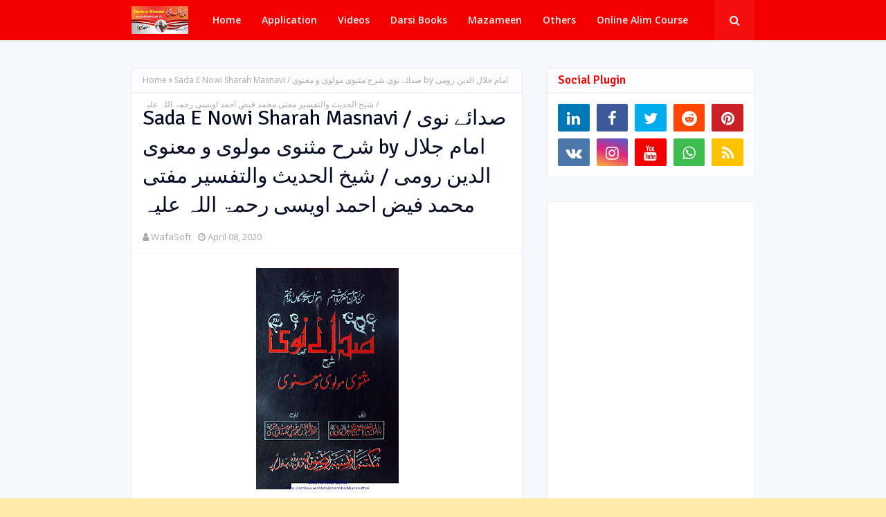

--- FILE ---
content_type: text/html; charset=utf-8
request_url: https://www.google.com/recaptcha/api2/aframe
body_size: 268
content:
<!DOCTYPE HTML><html><head><meta http-equiv="content-type" content="text/html; charset=UTF-8"></head><body><script nonce="PnFuR6NnnKkYqIV45Crl-Q">/** Anti-fraud and anti-abuse applications only. See google.com/recaptcha */ try{var clients={'sodar':'https://pagead2.googlesyndication.com/pagead/sodar?'};window.addEventListener("message",function(a){try{if(a.source===window.parent){var b=JSON.parse(a.data);var c=clients[b['id']];if(c){var d=document.createElement('img');d.src=c+b['params']+'&rc='+(localStorage.getItem("rc::a")?sessionStorage.getItem("rc::b"):"");window.document.body.appendChild(d);sessionStorage.setItem("rc::e",parseInt(sessionStorage.getItem("rc::e")||0)+1);localStorage.setItem("rc::h",'1769443618195');}}}catch(b){}});window.parent.postMessage("_grecaptcha_ready", "*");}catch(b){}</script></body></html>

--- FILE ---
content_type: text/javascript; charset=UTF-8
request_url: https://www.darsenizami.in/feeds/posts/default?max-results=3&start-index=1&alt=json-in-script&callback=jQuery1124010096146813005724_1769443615437&_=1769443615438
body_size: 3587
content:
// API callback
jQuery1124010096146813005724_1769443615437({"version":"1.0","encoding":"UTF-8","feed":{"xmlns":"http://www.w3.org/2005/Atom","xmlns$openSearch":"http://a9.com/-/spec/opensearchrss/1.0/","xmlns$blogger":"http://schemas.google.com/blogger/2008","xmlns$georss":"http://www.georss.org/georss","xmlns$gd":"http://schemas.google.com/g/2005","xmlns$thr":"http://purl.org/syndication/thread/1.0","id":{"$t":"tag:blogger.com,1999:blog-6638059871559049496"},"updated":{"$t":"2025-12-11T02:38:20.003-08:00"},"category":[{"term":"All Aqa'aed Books"},{"term":"All islahi Books"},{"term":"All Radd e BadMazhab Book"},{"term":"All Seerat w Sawaneh books"},{"term":"All Darsi Books"},{"term":"All Fiqh Books"},{"term":"All Akabareen e Ahlesunnat"},{"term":"All Ahadees Books"},{"term":"Darsi Books"},{"term":"Radd e Qadiyaniyat"},{"term":"All Tafaseer Book"},{"term":"Others Mix Books"},{"term":"All Arabic Books"},{"term":"Rasail e Fatawa Rizvia"},{"term":"رابعہ"},{"term":"All Tasawwuf Books"},{"term":"فضیلت"},{"term":"سابعہ(دورہٌ حدیث)"},{"term":"خامسہ"},{"term":"کتب"},{"term":"سادسہ"},{"term":"ثالثا"},{"term":"ثانیہ"},{"term":"درس نظامی"},{"term":"All Naat w Diwaan"},{"term":"All Taqrir W Khitabat Books"},{"term":"Gulrez_misbahi"},{"term":"All Arabic Hadis Books"},{"term":"All Maqalat"},{"term":"All Maahname"},{"term":"اولیٰ"},{"term":"Arabic Hadees"},{"term":"اعدادیہ"},{"term":"All Arabic Aqa'aed books"},{"term":"Mazameen"},{"term":"onilne_five_years_course_four_qurater_sec"},{"term":"Arabic Fiqh Books"},{"term":"Islamiyat"},{"term":"online_five_year_course_one"},{"term":"متفرقات"},{"term":"onilne_five_years_course_four_qurater_frist"},{"term":"All Number"},{"term":"Arabic Fiqh"},{"term":"onilne_five_years_course_frist_qurater_sec"},{"term":"Arabic Tafseer"},{"term":"onilne_five_years_course_sec_qurater_sec"},{"term":"مضامین"},{"term":"All Mp3"},{"term":"onilne_five_years_course_sec_qurater_frist"},{"term":"Ahadees Books"},{"term":"All Hadis Books"},{"term":"onilne_five_years_course_five_qurater_sec"},{"term":"ویڈیوز"},{"term":"English Tafseer Book"},{"term":"Urdu Aqa'ed Books"},{"term":"Urdu Fiqh Books"},{"term":"onilne_five_years_course_five_qurater_frist"},{"term":"onilne_five_years_course_third_qurater_frist"},{"term":"onilne_five_years_course_third_qurater_sec"},{"term":"Hindi Tafseer Book"},{"term":"Sindhi"},{"term":"اولی"}],"title":{"type":"text","$t":"Dars-e-Nizami"},"subtitle":{"type":"html","$t":"Dars-e-Nizami"},"link":[{"rel":"http://schemas.google.com/g/2005#feed","type":"application/atom+xml","href":"https:\/\/www.darsenizami.in\/feeds\/posts\/default"},{"rel":"self","type":"application/atom+xml","href":"https:\/\/www.blogger.com\/feeds\/6638059871559049496\/posts\/default?alt=json-in-script\u0026max-results=3"},{"rel":"alternate","type":"text/html","href":"https:\/\/www.darsenizami.in\/"},{"rel":"hub","href":"http://pubsubhubbub.appspot.com/"},{"rel":"next","type":"application/atom+xml","href":"https:\/\/www.blogger.com\/feeds\/6638059871559049496\/posts\/default?alt=json-in-script\u0026start-index=4\u0026max-results=3"}],"author":[{"name":{"$t":"WafaSoft"},"uri":{"$t":"http:\/\/www.blogger.com\/profile\/12702219338435167316"},"email":{"$t":"noreply@blogger.com"},"gd$image":{"rel":"http://schemas.google.com/g/2005#thumbnail","width":"32","height":"32","src":"\/\/blogger.googleusercontent.com\/img\/b\/R29vZ2xl\/AVvXsEivNV4QqS7g_ZKKqSTuD6_zfyUlOHMHDlwWKViVp7WpHbJsnn-O7GjIRJLnPDc2KRChy4nTkjQgH5xgqTOxcMbIqkJNuFn8EmGe-ZWGqqJa99M3XF4fRtbQFuXo9mhsSQ\/s113\/unnamed.jpg"}}],"generator":{"version":"7.00","uri":"http://www.blogger.com","$t":"Blogger"},"openSearch$totalResults":{"$t":"5400"},"openSearch$startIndex":{"$t":"1"},"openSearch$itemsPerPage":{"$t":"3"},"entry":[{"id":{"$t":"tag:blogger.com,1999:blog-6638059871559049496.post-4521860000673695692"},"published":{"$t":"2020-09-20T22:17:00.002-07:00"},"updated":{"$t":"2021-02-24T22:28:41.533-08:00"},"category":[{"scheme":"http://www.blogger.com/atom/ns#","term":"All Darsi Books"},{"scheme":"http://www.blogger.com/atom/ns#","term":"Darsi Books"},{"scheme":"http://www.blogger.com/atom/ns#","term":"سابعہ(دورہٌ حدیث)"}],"title":{"type":"text","$t":"Sharah Nukhbat Ul Fikr Mulla Ali Qari Fi Mustalihat Ahl Ul Asar شرح نخبةالفکر ملا علی قاری فی مصطلحات أھل الأثر"},"content":{"type":"html","$t":"\u003Cdiv class=\"separator\" style=\"clear: both; text-align: center;\"\u003E\u003Ca href=\"https:\/\/blogger.googleusercontent.com\/img\/b\/R29vZ2xl\/AVvXsEgj8pArzGlPAt4r8hSjcoCDASfn5cXSn1RoI0nYOU76tuYWuj4wtBNrqn1UIChAIKD1I5ySVwKwnE4HULDlzcxi4utxiLzDeCrw5oOBdnVJAzYUkE6tytc3QtjTeFnucqdJUJz_ajjNHLdP\/s1280\/Nuzah+Tul+Nazar+Sharah+Nakhb+Tul+Fikar+%25D9%2586%25D8%25B2%25DA%25BE%25DB%2583%25D8%25A7%25D9%2584%25D9%2586%25D8%25B8%25D8%25B1+%25D8%25B4%25D8%25B1%25D8%25AD+%25D9%2586%25D8%25AE%25D8%25A8%25DB%2583+%25D8%25A7%25D9%2584%25D9%2581%25DA%25A9%25D8%25B1.jpg\" imageanchor=\"1\" style=\"margin-left: 1em; margin-right: 1em;\"\u003E\u003Cimg border=\"0\" data-original-height=\"1280\" data-original-width=\"952\" height=\"320\" src=\"https:\/\/blogger.googleusercontent.com\/img\/b\/R29vZ2xl\/AVvXsEgj8pArzGlPAt4r8hSjcoCDASfn5cXSn1RoI0nYOU76tuYWuj4wtBNrqn1UIChAIKD1I5ySVwKwnE4HULDlzcxi4utxiLzDeCrw5oOBdnVJAzYUkE6tytc3QtjTeFnucqdJUJz_ajjNHLdP\/s320\/Nuzah+Tul+Nazar+Sharah+Nakhb+Tul+Fikar+%25D9%2586%25D8%25B2%25DA%25BE%25DB%2583%25D8%25A7%25D9%2584%25D9%2586%25D8%25B8%25D8%25B1+%25D8%25B4%25D8%25B1%25D8%25AD+%25D9%2586%25D8%25AE%25D8%25A8%25DB%2583+%25D8%25A7%25D9%2584%25D9%2581%25DA%25A9%25D8%25B1.jpg\" \/\u003E\u003C\/a\u003E\u003C\/div\u003E\u003Cbr \/\u003E\u003Cdiv class=\"separator\" style=\"clear: both; text-align: center;\"\u003E\u003Cbr \/\u003E\u003C\/div\u003E\u003Cp style=\"text-align: center;\"\u003E\u0026nbsp;#شروحات_درجہ_سابعہ\u003C\/p\u003E\u003Cp style=\"text-align: center;\"\u003E\u003Cbr \/\u003E\u003C\/p\u003E\u003Cp style=\"text-align: center;\"\u003E\u0026nbsp; \u0026nbsp; \u0026nbsp; \u0026nbsp; \u0026nbsp; \u0026nbsp; \u0026nbsp; \u0026nbsp; \u0026nbsp; \u0026nbsp; \u0026nbsp; \u0026nbsp; شرح\u003C\/p\u003E\u003Cp style=\"text-align: center;\"\u003E\u0026nbsp; \u0026nbsp; \u0026nbsp; \u0026nbsp; \u0026nbsp; \u0026nbsp; \u0026nbsp; \u0026nbsp;📘 نخبة الفکر 📘\u003C\/p\u003E\u003Cp style=\"text-align: center;\"\u003E\u0026nbsp; \u0026nbsp; \u0026nbsp; \u0026nbsp; \u0026nbsp; \u0026nbsp; فی مصطلحات أھل الأثر\u0026nbsp;\u003C\/p\u003E\u003Cp style=\"text-align: center;\"\u003E\u003Cbr \/\u003E\u003C\/p\u003E\u003Cp style=\"text-align: center;\"\u003E\u0026nbsp; \u0026nbsp;🔵 زبان :( #عربی )\u003C\/p\u003E\u003Cp style=\"text-align: center;\"\u003E\u003Cbr \/\u003E\u003C\/p\u003E\u003Cp style=\"text-align: center;\"\u003Eمصنف :\u003C\/p\u003E\u003Cp style=\"text-align: center;\"\u003E\u0026nbsp; \u0026nbsp; \u0026nbsp; \u0026nbsp; \u0026nbsp; 💐 إمام الحافظ ابوالفضل شہاب الدین ابن حجر احمد بن علی بن محمد بن حجر عسکلانی رحمة اللہ علیہ 🌸\u003C\/p\u003E\u003Cp style=\"text-align: center;\"\u003E\u003Cbr \/\u003E\u003C\/p\u003E\u003Cp style=\"text-align: center;\"\u003Eشارح:\u003C\/p\u003E\u003Cp style=\"text-align: center;\"\u003E\u0026nbsp; \u0026nbsp; \u0026nbsp; \u0026nbsp; 🌸 شیخ نورالدین ، ابوالحسن علی بن سلطان محمد القاری الھروی المعروف ملا علی قاری رحمة اللہ علیہ 🌸\u003C\/p\u003E\u003Cp style=\"text-align: center;\"\u003E\u003Cbr \/\u003E\u003C\/p\u003E\u003Cp style=\"text-align: center;\"\u003Eناشر:\u003C\/p\u003E\u003Cp style=\"text-align: center;\"\u003E\u0026nbsp; \u0026nbsp; \u0026nbsp; \u0026nbsp; 📜 قدیمة استنبول 📜\u003C\/p\u003E\u003Cp style=\"text-align: center;\"\u003E\u003Cbr \/\u003E\u003C\/p\u003E\u003Ch1 style=\"text-align: center;\"\u003E\u003Ca href=\"https:\/\/archive.org\/download\/sharah-nukhbat-ul-fikr-mulla-ali-qari-fi-mustalihat-ahl-ul-asar\/Sharah%20Nukhbat%20Ul%20Fikr%20Mulla%20Ali%20Qari%20Fi%20Mustalihat%20Ahl%20Ul%20Asar.pdf\" rel=\"nofollow\" target=\"_blank\"\u003EDOWNLOAD\u003C\/a\u003E\u003C\/h1\u003E"},"link":[{"rel":"replies","type":"application/atom+xml","href":"https:\/\/www.darsenizami.in\/feeds\/4521860000673695692\/comments\/default","title":"Post Comments"},{"rel":"replies","type":"text/html","href":"https:\/\/www.darsenizami.in\/2020\/09\/sharah-nukhbat-ul-fikr-mulla-ali-qari.html#comment-form","title":"1 Comments"},{"rel":"edit","type":"application/atom+xml","href":"https:\/\/www.blogger.com\/feeds\/6638059871559049496\/posts\/default\/4521860000673695692"},{"rel":"self","type":"application/atom+xml","href":"https:\/\/www.blogger.com\/feeds\/6638059871559049496\/posts\/default\/4521860000673695692"},{"rel":"alternate","type":"text/html","href":"https:\/\/www.darsenizami.in\/2020\/09\/sharah-nukhbat-ul-fikr-mulla-ali-qari.html","title":"Sharah Nukhbat Ul Fikr Mulla Ali Qari Fi Mustalihat Ahl Ul Asar شرح نخبةالفکر ملا علی قاری فی مصطلحات أھل الأثر"}],"author":[{"name":{"$t":"WafaSoft"},"uri":{"$t":"http:\/\/www.blogger.com\/profile\/12702219338435167316"},"email":{"$t":"noreply@blogger.com"},"gd$image":{"rel":"http://schemas.google.com/g/2005#thumbnail","width":"32","height":"32","src":"\/\/blogger.googleusercontent.com\/img\/b\/R29vZ2xl\/AVvXsEivNV4QqS7g_ZKKqSTuD6_zfyUlOHMHDlwWKViVp7WpHbJsnn-O7GjIRJLnPDc2KRChy4nTkjQgH5xgqTOxcMbIqkJNuFn8EmGe-ZWGqqJa99M3XF4fRtbQFuXo9mhsSQ\/s113\/unnamed.jpg"}}],"media$thumbnail":{"xmlns$media":"http://search.yahoo.com/mrss/","url":"https:\/\/blogger.googleusercontent.com\/img\/b\/R29vZ2xl\/AVvXsEgj8pArzGlPAt4r8hSjcoCDASfn5cXSn1RoI0nYOU76tuYWuj4wtBNrqn1UIChAIKD1I5ySVwKwnE4HULDlzcxi4utxiLzDeCrw5oOBdnVJAzYUkE6tytc3QtjTeFnucqdJUJz_ajjNHLdP\/s72-c\/Nuzah+Tul+Nazar+Sharah+Nakhb+Tul+Fikar+%25D9%2586%25D8%25B2%25DA%25BE%25DB%2583%25D8%25A7%25D9%2584%25D9%2586%25D8%25B8%25D8%25B1+%25D8%25B4%25D8%25B1%25D8%25AD+%25D9%2586%25D8%25AE%25D8%25A8%25DB%2583+%25D8%25A7%25D9%2584%25D9%2581%25DA%25A9%25D8%25B1.jpg","height":"72","width":"72"},"thr$total":{"$t":"1"}},{"id":{"$t":"tag:blogger.com,1999:blog-6638059871559049496.post-4646423086166969884"},"published":{"$t":"2020-09-20T22:14:00.001-07:00"},"updated":{"$t":"2021-02-24T22:30:17.994-08:00"},"category":[{"scheme":"http://www.blogger.com/atom/ns#","term":"All Darsi Books"},{"scheme":"http://www.blogger.com/atom/ns#","term":"Darsi Books"}],"title":{"type":"text","$t":"Al Nukt Ala Nuzhat Un Nazar النکت علی نزھة النظر"},"content":{"type":"html","$t":"\u003Cdiv class=\"separator\" style=\"clear: both; text-align: center;\"\u003E\u003Ca href=\"https:\/\/blogger.googleusercontent.com\/img\/b\/R29vZ2xl\/AVvXsEghAEdpwrycGx91Kd_AhsRjqk4VG6Q5FZnN30xg0x8rXU_4SbjNcqkYWNWRULqb-BsLQs8uvCdEznw3d_srYMxh_hl-RQriTjr4MUBCUHYqn_uvdE7N6MS3Vg-jkFCF9gup8kwWe4mwtnUH\/s272\/download.png\" imageanchor=\"1\" style=\"margin-left: 1em; margin-right: 1em;\"\u003E\u003Cimg border=\"0\" data-original-height=\"272\" data-original-width=\"185\" src=\"https:\/\/blogger.googleusercontent.com\/img\/b\/R29vZ2xl\/AVvXsEghAEdpwrycGx91Kd_AhsRjqk4VG6Q5FZnN30xg0x8rXU_4SbjNcqkYWNWRULqb-BsLQs8uvCdEznw3d_srYMxh_hl-RQriTjr4MUBCUHYqn_uvdE7N6MS3Vg-jkFCF9gup8kwWe4mwtnUH\/s0\/download.png\" \/\u003E\u003C\/a\u003E\u003C\/div\u003E\u003Cbr \/\u003E\u003Cdiv class=\"separator\" style=\"clear: both; text-align: center;\"\u003E\u003Cbr \/\u003E\u003C\/div\u003E\u003Cdiv style=\"text-align: center;\"\u003E\u003Cbr \/\u003E\u003C\/div\u003E\u003Cp style=\"text-align: center;\"\u003E\u003Cbr \/\u003E\u003C\/p\u003E\u003Cp style=\"text-align: center;\"\u003E\u0026nbsp;#شروحات_درجہ_سابعہ\u003C\/p\u003E\u003Cp style=\"text-align: center;\"\u003E\u003Cbr \/\u003E\u003C\/p\u003E\u003Cp style=\"text-align: center;\"\u003E\u0026nbsp; \u0026nbsp; \u0026nbsp; \u0026nbsp; \u0026nbsp; \u0026nbsp; \u0026nbsp; \u0026nbsp; \u0026nbsp; \u0026nbsp;📒 النکت 📒\u003C\/p\u003E\u003Cp style=\"text-align: center;\"\u003E\u0026nbsp; \u0026nbsp; \u0026nbsp; \u0026nbsp; \u0026nbsp; \u0026nbsp; \u0026nbsp; \u0026nbsp; \u0026nbsp; \u0026nbsp; \u0026nbsp; \u0026nbsp; \u0026nbsp;علی\u0026nbsp;\u003C\/p\u003E\u003Cp style=\"text-align: center;\"\u003E\u0026nbsp; \u0026nbsp; \u0026nbsp; \u0026nbsp; \u0026nbsp; \u0026nbsp; \u0026nbsp; \u0026nbsp;📗 نزھة النظر 📗\u003C\/p\u003E\u003Cp style=\"text-align: center;\"\u003E\u0026nbsp; \u0026nbsp; \u0026nbsp; \u0026nbsp; \u0026nbsp; \u0026nbsp; \u0026nbsp; \u0026nbsp; \u0026nbsp; \u0026nbsp;فی توضیح\u0026nbsp;\u003C\/p\u003E\u003Cp style=\"text-align: center;\"\u003E\u0026nbsp; \u0026nbsp; \u0026nbsp; \u0026nbsp; \u0026nbsp; \u0026nbsp; \u0026nbsp; \u0026nbsp;📘 نخبة الفکر 📘\u003C\/p\u003E\u003Cp style=\"text-align: center;\"\u003E\u0026nbsp; \u0026nbsp; \u0026nbsp; \u0026nbsp; \u0026nbsp; \u0026nbsp; \u0026nbsp; فی مصطلح أھل الأثر\u003C\/p\u003E\u003Cp style=\"text-align: center;\"\u003E\u003Cbr \/\u003E\u003C\/p\u003E\u003Cp style=\"text-align: center;\"\u003E\u0026nbsp; \u0026nbsp;🔵 زبان :( #عربی )\u003C\/p\u003E\u003Cp style=\"text-align: center;\"\u003E\u003Cbr \/\u003E\u003C\/p\u003E\u003Cp style=\"text-align: center;\"\u003Eمصنف :\u003C\/p\u003E\u003Cp style=\"text-align: center;\"\u003E\u0026nbsp; \u0026nbsp; \u0026nbsp; \u0026nbsp; \u0026nbsp; 💐 إمام الحافظ ابوالفضل شہاب الدین ابن حجر احمد بن علی بن محمد بن حجر عسکلانی رحمة اللہ علیہ 🌸\u003C\/p\u003E\u003Cp style=\"text-align: center;\"\u003E\u003Cbr \/\u003E\u003C\/p\u003E\u003Cp style=\"text-align: center;\"\u003Eتالیف:\u003C\/p\u003E\u003Cp style=\"text-align: center;\"\u003E\u0026nbsp; \u0026nbsp; \u0026nbsp; \u0026nbsp; 🌺 علامہ علی بن حسن بن عبدالمجید الحنبلی الأثری عفی عنہ 🌺\u003C\/p\u003E\u003Cp style=\"text-align: center;\"\u003E\u003Cbr \/\u003E\u003C\/p\u003E\u003Cp style=\"text-align: center;\"\u003Eناشر:\u003C\/p\u003E\u003Cp style=\"text-align: center;\"\u003E\u0026nbsp; \u0026nbsp; \u0026nbsp; \u0026nbsp; 📜 دار ابن جوزی 📜\u003C\/p\u003E\u003Cp style=\"text-align: center;\"\u003E\u003Cbr \/\u003E\u003C\/p\u003E\u003Ch1 style=\"text-align: center;\"\u003E\u003Ca href=\"https:\/\/archive.org\/download\/al-nukt-ala-nuzhat-un-nazar\/Al%20Nukt%20Ala%20Nuzhat%20Un%20Nazar.pdf\" rel=\"nofollow\" target=\"_blank\"\u003EDOWNLOAD\u003C\/a\u003E\u003C\/h1\u003E"},"link":[{"rel":"replies","type":"application/atom+xml","href":"https:\/\/www.darsenizami.in\/feeds\/4646423086166969884\/comments\/default","title":"Post Comments"},{"rel":"replies","type":"text/html","href":"https:\/\/www.darsenizami.in\/2020\/09\/al-nukt-ala-nuzhat-un-nazar.html#comment-form","title":"0 Comments"},{"rel":"edit","type":"application/atom+xml","href":"https:\/\/www.blogger.com\/feeds\/6638059871559049496\/posts\/default\/4646423086166969884"},{"rel":"self","type":"application/atom+xml","href":"https:\/\/www.blogger.com\/feeds\/6638059871559049496\/posts\/default\/4646423086166969884"},{"rel":"alternate","type":"text/html","href":"https:\/\/www.darsenizami.in\/2020\/09\/al-nukt-ala-nuzhat-un-nazar.html","title":"Al Nukt Ala Nuzhat Un Nazar النکت علی نزھة النظر"}],"author":[{"name":{"$t":"WafaSoft"},"uri":{"$t":"http:\/\/www.blogger.com\/profile\/12702219338435167316"},"email":{"$t":"noreply@blogger.com"},"gd$image":{"rel":"http://schemas.google.com/g/2005#thumbnail","width":"32","height":"32","src":"\/\/blogger.googleusercontent.com\/img\/b\/R29vZ2xl\/AVvXsEivNV4QqS7g_ZKKqSTuD6_zfyUlOHMHDlwWKViVp7WpHbJsnn-O7GjIRJLnPDc2KRChy4nTkjQgH5xgqTOxcMbIqkJNuFn8EmGe-ZWGqqJa99M3XF4fRtbQFuXo9mhsSQ\/s113\/unnamed.jpg"}}],"media$thumbnail":{"xmlns$media":"http://search.yahoo.com/mrss/","url":"https:\/\/blogger.googleusercontent.com\/img\/b\/R29vZ2xl\/AVvXsEghAEdpwrycGx91Kd_AhsRjqk4VG6Q5FZnN30xg0x8rXU_4SbjNcqkYWNWRULqb-BsLQs8uvCdEznw3d_srYMxh_hl-RQriTjr4MUBCUHYqn_uvdE7N6MS3Vg-jkFCF9gup8kwWe4mwtnUH\/s72-c\/download.png","height":"72","width":"72"},"thr$total":{"$t":"0"}},{"id":{"$t":"tag:blogger.com,1999:blog-6638059871559049496.post-3738699474970802617"},"published":{"$t":"2020-09-20T21:57:00.003-07:00"},"updated":{"$t":"2021-02-24T22:36:21.898-08:00"},"category":[{"scheme":"http://www.blogger.com/atom/ns#","term":"All Darsi Books"},{"scheme":"http://www.blogger.com/atom/ns#","term":"Darsi Books"},{"scheme":"http://www.blogger.com/atom/ns#","term":"سابعہ(دورہٌ حدیث)"}],"title":{"type":"text","$t":"Rehnumay E Mudarraseen رهنمائے مدرسین"},"content":{"type":"html","$t":"\u003Cp\u003E\u003C\/p\u003E\u003Cdiv class=\"separator\" style=\"clear: both; text-align: center;\"\u003E\u003Cbr \/\u003E\u003C\/div\u003E\u003Cdiv style=\"text-align: center;\"\u003E\u003Cdiv class=\"separator\" style=\"clear: both; text-align: center;\"\u003E\u003Ca href=\"https:\/\/blogger.googleusercontent.com\/img\/b\/R29vZ2xl\/AVvXsEhWWwTJR8c6-u4y2EcZg-o_sju9XQ7GI7EDAARSrJ4BXHQVoPu1F0It3yutQi5XONEIfN0faF7v43afetm1pZp59Rq9yf9e_qyfDURmcJ3oFzarkesr-UiLac-0dljAaTW2dBtNo-hD0nTP\/s280\/download.jpg\" style=\"margin-left: 1em; margin-right: 1em;\"\u003E\u003Cimg border=\"0\" data-original-height=\"280\" data-original-width=\"180\" src=\"https:\/\/blogger.googleusercontent.com\/img\/b\/R29vZ2xl\/AVvXsEhWWwTJR8c6-u4y2EcZg-o_sju9XQ7GI7EDAARSrJ4BXHQVoPu1F0It3yutQi5XONEIfN0faF7v43afetm1pZp59Rq9yf9e_qyfDURmcJ3oFzarkesr-UiLac-0dljAaTW2dBtNo-hD0nTP\/s0\/download.jpg\" \/\u003E\u003C\/a\u003E\u003C\/div\u003E\u003Cbr \/\u003E\u0026nbsp;\u003C\/div\u003E\u003Cp\u003E\u003C\/p\u003E\u003Cp style=\"text-align: center;\"\u003E\u003Cbr \/\u003E\u003C\/p\u003E\u003Cp style=\"text-align: center;\"\u003E#شروحات_درجہ_سابعہ\u003C\/p\u003E\u003Cp style=\"text-align: center;\"\u003E\u003Cbr \/\u003E\u003C\/p\u003E\u003Cp style=\"text-align: center;\"\u003E\u0026nbsp; \u0026nbsp; \u0026nbsp; \u0026nbsp; \u0026nbsp; 📗 رهنمائے مدرسین 📗\u003C\/p\u003E\u003Cp style=\"text-align: center;\"\u003E\u003Cbr \/\u003E\u003C\/p\u003E\u003Cp style=\"text-align: center;\"\u003E🔵 مدنی قاعدہ پڑھنانے والوں کی رہنمائی پر مشتمل 🔵\u003C\/p\u003E\u003Cp style=\"text-align: center;\"\u003E\u003Cbr \/\u003E\u003C\/p\u003E\u003Cp style=\"text-align: center;\"\u003E\u0026nbsp; \u0026nbsp; 🔹زبان: ( #اردو )\u0026nbsp;\u003C\/p\u003E\u003Cp style=\"text-align: center;\"\u003E\u003Cbr \/\u003E\u003C\/p\u003E\u003Cp style=\"text-align: center;\"\u003E✍️پیشکش:\u003C\/p\u003E\u003Cp style=\"text-align: center;\"\u003E\u0026nbsp; \u0026nbsp; \u0026nbsp; \u0026nbsp; \u0026nbsp; \u0026nbsp; \u0026nbsp; \u0026nbsp; \u0026nbsp;📜مجلس مدرسة المدینه (دعوت اسلامی)📜\u003C\/p\u003E\u003Cp style=\"text-align: center;\"\u003E\u003Cbr \/\u003E\u003C\/p\u003E\u003Cp style=\"text-align: center;\"\u003Eناشر:\u003C\/p\u003E\u003Cp style=\"text-align: center;\"\u003E\u0026nbsp; \u0026nbsp; \u0026nbsp; 🌸 مکتبة المدینہ ( دعوت اسلامی) 🌸\u003C\/p\u003E\u003Cp style=\"text-align: center;\"\u003E\u003Cbr \/\u003E\u003C\/p\u003E\u003Ch1 style=\"text-align: center;\"\u003E\u003Cspan style=\"font-size: x-large;\"\u003E\u003Ca href=\"https:\/\/archive.org\/download\/rehnumay-e-mudarraseen\/Rehnumay%20e%20Mudarraseen.pdf\" rel=\"nofollow\" target=\"_blank\"\u003EDownload\u003C\/a\u003E\u003C\/span\u003E\u003C\/h1\u003E"},"link":[{"rel":"replies","type":"application/atom+xml","href":"https:\/\/www.darsenizami.in\/feeds\/3738699474970802617\/comments\/default","title":"Post Comments"},{"rel":"replies","type":"text/html","href":"https:\/\/www.darsenizami.in\/2020\/09\/rehnumay-e-mudarraseen.html#comment-form","title":"0 Comments"},{"rel":"edit","type":"application/atom+xml","href":"https:\/\/www.blogger.com\/feeds\/6638059871559049496\/posts\/default\/3738699474970802617"},{"rel":"self","type":"application/atom+xml","href":"https:\/\/www.blogger.com\/feeds\/6638059871559049496\/posts\/default\/3738699474970802617"},{"rel":"alternate","type":"text/html","href":"https:\/\/www.darsenizami.in\/2020\/09\/rehnumay-e-mudarraseen.html","title":"Rehnumay E Mudarraseen رهنمائے مدرسین"}],"author":[{"name":{"$t":"WafaSoft"},"uri":{"$t":"http:\/\/www.blogger.com\/profile\/12702219338435167316"},"email":{"$t":"noreply@blogger.com"},"gd$image":{"rel":"http://schemas.google.com/g/2005#thumbnail","width":"32","height":"32","src":"\/\/blogger.googleusercontent.com\/img\/b\/R29vZ2xl\/AVvXsEivNV4QqS7g_ZKKqSTuD6_zfyUlOHMHDlwWKViVp7WpHbJsnn-O7GjIRJLnPDc2KRChy4nTkjQgH5xgqTOxcMbIqkJNuFn8EmGe-ZWGqqJa99M3XF4fRtbQFuXo9mhsSQ\/s113\/unnamed.jpg"}}],"media$thumbnail":{"xmlns$media":"http://search.yahoo.com/mrss/","url":"https:\/\/blogger.googleusercontent.com\/img\/b\/R29vZ2xl\/AVvXsEhWWwTJR8c6-u4y2EcZg-o_sju9XQ7GI7EDAARSrJ4BXHQVoPu1F0It3yutQi5XONEIfN0faF7v43afetm1pZp59Rq9yf9e_qyfDURmcJ3oFzarkesr-UiLac-0dljAaTW2dBtNo-hD0nTP\/s72-c\/download.jpg","height":"72","width":"72"},"thr$total":{"$t":"0"}}]}});